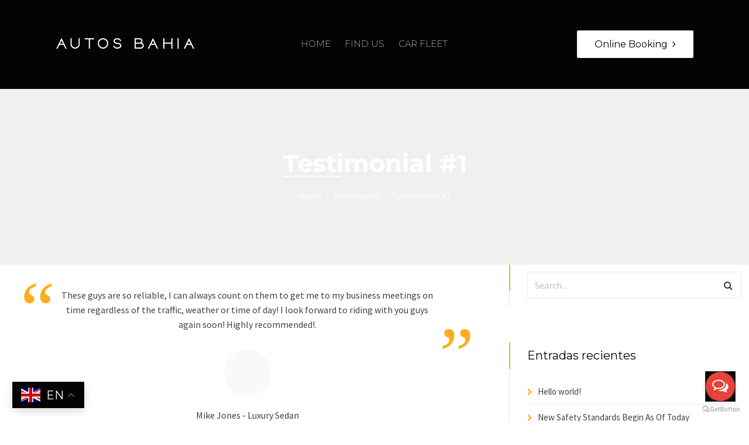

--- FILE ---
content_type: text/html; charset=UTF-8
request_url: https://autosbahia.es/testimonials/testimonial-1/
body_size: 15547
content:

<!DOCTYPE html>
<html lang="auto">

<!-- BEGIN head -->
<head>
	
	<!--Meta Tags-->
	<meta name="viewport" content="width=device-width, initial-scale=1"/>
	<meta http-equiv="Content-Type" content="text/html; charset=UTF-8" />
	<title>Testimonial #1 &#8211; Autos Bahía</title>
<meta name='robots' content='max-image-preview:large' />
<link rel='dns-prefetch' href='//maps.googleapis.com' />
<link rel='dns-prefetch' href='//fonts.googleapis.com' />
<link rel="alternate" type="application/rss+xml" title="Autos Bahía &raquo; Feed" href="https://autosbahia.es/feed/" />
<link rel="alternate" type="application/rss+xml" title="Autos Bahía &raquo; Feed de los comentarios" href="https://autosbahia.es/comments/feed/" />
<script type="text/javascript">
/* <![CDATA[ */
window._wpemojiSettings = {"baseUrl":"https:\/\/s.w.org\/images\/core\/emoji\/15.0.3\/72x72\/","ext":".png","svgUrl":"https:\/\/s.w.org\/images\/core\/emoji\/15.0.3\/svg\/","svgExt":".svg","source":{"concatemoji":"https:\/\/autosbahia.es\/wp-includes\/js\/wp-emoji-release.min.js?ver=6.5.7"}};
/*! This file is auto-generated */
!function(i,n){var o,s,e;function c(e){try{var t={supportTests:e,timestamp:(new Date).valueOf()};sessionStorage.setItem(o,JSON.stringify(t))}catch(e){}}function p(e,t,n){e.clearRect(0,0,e.canvas.width,e.canvas.height),e.fillText(t,0,0);var t=new Uint32Array(e.getImageData(0,0,e.canvas.width,e.canvas.height).data),r=(e.clearRect(0,0,e.canvas.width,e.canvas.height),e.fillText(n,0,0),new Uint32Array(e.getImageData(0,0,e.canvas.width,e.canvas.height).data));return t.every(function(e,t){return e===r[t]})}function u(e,t,n){switch(t){case"flag":return n(e,"\ud83c\udff3\ufe0f\u200d\u26a7\ufe0f","\ud83c\udff3\ufe0f\u200b\u26a7\ufe0f")?!1:!n(e,"\ud83c\uddfa\ud83c\uddf3","\ud83c\uddfa\u200b\ud83c\uddf3")&&!n(e,"\ud83c\udff4\udb40\udc67\udb40\udc62\udb40\udc65\udb40\udc6e\udb40\udc67\udb40\udc7f","\ud83c\udff4\u200b\udb40\udc67\u200b\udb40\udc62\u200b\udb40\udc65\u200b\udb40\udc6e\u200b\udb40\udc67\u200b\udb40\udc7f");case"emoji":return!n(e,"\ud83d\udc26\u200d\u2b1b","\ud83d\udc26\u200b\u2b1b")}return!1}function f(e,t,n){var r="undefined"!=typeof WorkerGlobalScope&&self instanceof WorkerGlobalScope?new OffscreenCanvas(300,150):i.createElement("canvas"),a=r.getContext("2d",{willReadFrequently:!0}),o=(a.textBaseline="top",a.font="600 32px Arial",{});return e.forEach(function(e){o[e]=t(a,e,n)}),o}function t(e){var t=i.createElement("script");t.src=e,t.defer=!0,i.head.appendChild(t)}"undefined"!=typeof Promise&&(o="wpEmojiSettingsSupports",s=["flag","emoji"],n.supports={everything:!0,everythingExceptFlag:!0},e=new Promise(function(e){i.addEventListener("DOMContentLoaded",e,{once:!0})}),new Promise(function(t){var n=function(){try{var e=JSON.parse(sessionStorage.getItem(o));if("object"==typeof e&&"number"==typeof e.timestamp&&(new Date).valueOf()<e.timestamp+604800&&"object"==typeof e.supportTests)return e.supportTests}catch(e){}return null}();if(!n){if("undefined"!=typeof Worker&&"undefined"!=typeof OffscreenCanvas&&"undefined"!=typeof URL&&URL.createObjectURL&&"undefined"!=typeof Blob)try{var e="postMessage("+f.toString()+"("+[JSON.stringify(s),u.toString(),p.toString()].join(",")+"));",r=new Blob([e],{type:"text/javascript"}),a=new Worker(URL.createObjectURL(r),{name:"wpTestEmojiSupports"});return void(a.onmessage=function(e){c(n=e.data),a.terminate(),t(n)})}catch(e){}c(n=f(s,u,p))}t(n)}).then(function(e){for(var t in e)n.supports[t]=e[t],n.supports.everything=n.supports.everything&&n.supports[t],"flag"!==t&&(n.supports.everythingExceptFlag=n.supports.everythingExceptFlag&&n.supports[t]);n.supports.everythingExceptFlag=n.supports.everythingExceptFlag&&!n.supports.flag,n.DOMReady=!1,n.readyCallback=function(){n.DOMReady=!0}}).then(function(){return e}).then(function(){var e;n.supports.everything||(n.readyCallback(),(e=n.source||{}).concatemoji?t(e.concatemoji):e.wpemoji&&e.twemoji&&(t(e.twemoji),t(e.wpemoji)))}))}((window,document),window._wpemojiSettings);
/* ]]> */
</script>
<style id='wp-emoji-styles-inline-css' type='text/css'>

	img.wp-smiley, img.emoji {
		display: inline !important;
		border: none !important;
		box-shadow: none !important;
		height: 1em !important;
		width: 1em !important;
		margin: 0 0.07em !important;
		vertical-align: -0.1em !important;
		background: none !important;
		padding: 0 !important;
	}
</style>
<link rel='stylesheet' id='wp-block-library-css' href='https://autosbahia.es/wp-includes/css/dist/block-library/style.min.css?ver=6.5.7' type='text/css' media='all' />
<style id='classic-theme-styles-inline-css' type='text/css'>
/*! This file is auto-generated */
.wp-block-button__link{color:#fff;background-color:#32373c;border-radius:9999px;box-shadow:none;text-decoration:none;padding:calc(.667em + 2px) calc(1.333em + 2px);font-size:1.125em}.wp-block-file__button{background:#32373c;color:#fff;text-decoration:none}
</style>
<style id='global-styles-inline-css' type='text/css'>
body{--wp--preset--color--black: #000000;--wp--preset--color--cyan-bluish-gray: #abb8c3;--wp--preset--color--white: #ffffff;--wp--preset--color--pale-pink: #f78da7;--wp--preset--color--vivid-red: #cf2e2e;--wp--preset--color--luminous-vivid-orange: #ff6900;--wp--preset--color--luminous-vivid-amber: #fcb900;--wp--preset--color--light-green-cyan: #7bdcb5;--wp--preset--color--vivid-green-cyan: #00d084;--wp--preset--color--pale-cyan-blue: #8ed1fc;--wp--preset--color--vivid-cyan-blue: #0693e3;--wp--preset--color--vivid-purple: #9b51e0;--wp--preset--gradient--vivid-cyan-blue-to-vivid-purple: linear-gradient(135deg,rgba(6,147,227,1) 0%,rgb(155,81,224) 100%);--wp--preset--gradient--light-green-cyan-to-vivid-green-cyan: linear-gradient(135deg,rgb(122,220,180) 0%,rgb(0,208,130) 100%);--wp--preset--gradient--luminous-vivid-amber-to-luminous-vivid-orange: linear-gradient(135deg,rgba(252,185,0,1) 0%,rgba(255,105,0,1) 100%);--wp--preset--gradient--luminous-vivid-orange-to-vivid-red: linear-gradient(135deg,rgba(255,105,0,1) 0%,rgb(207,46,46) 100%);--wp--preset--gradient--very-light-gray-to-cyan-bluish-gray: linear-gradient(135deg,rgb(238,238,238) 0%,rgb(169,184,195) 100%);--wp--preset--gradient--cool-to-warm-spectrum: linear-gradient(135deg,rgb(74,234,220) 0%,rgb(151,120,209) 20%,rgb(207,42,186) 40%,rgb(238,44,130) 60%,rgb(251,105,98) 80%,rgb(254,248,76) 100%);--wp--preset--gradient--blush-light-purple: linear-gradient(135deg,rgb(255,206,236) 0%,rgb(152,150,240) 100%);--wp--preset--gradient--blush-bordeaux: linear-gradient(135deg,rgb(254,205,165) 0%,rgb(254,45,45) 50%,rgb(107,0,62) 100%);--wp--preset--gradient--luminous-dusk: linear-gradient(135deg,rgb(255,203,112) 0%,rgb(199,81,192) 50%,rgb(65,88,208) 100%);--wp--preset--gradient--pale-ocean: linear-gradient(135deg,rgb(255,245,203) 0%,rgb(182,227,212) 50%,rgb(51,167,181) 100%);--wp--preset--gradient--electric-grass: linear-gradient(135deg,rgb(202,248,128) 0%,rgb(113,206,126) 100%);--wp--preset--gradient--midnight: linear-gradient(135deg,rgb(2,3,129) 0%,rgb(40,116,252) 100%);--wp--preset--font-size--small: 13px;--wp--preset--font-size--medium: 20px;--wp--preset--font-size--large: 36px;--wp--preset--font-size--x-large: 42px;--wp--preset--spacing--20: 0.44rem;--wp--preset--spacing--30: 0.67rem;--wp--preset--spacing--40: 1rem;--wp--preset--spacing--50: 1.5rem;--wp--preset--spacing--60: 2.25rem;--wp--preset--spacing--70: 3.38rem;--wp--preset--spacing--80: 5.06rem;--wp--preset--shadow--natural: 6px 6px 9px rgba(0, 0, 0, 0.2);--wp--preset--shadow--deep: 12px 12px 50px rgba(0, 0, 0, 0.4);--wp--preset--shadow--sharp: 6px 6px 0px rgba(0, 0, 0, 0.2);--wp--preset--shadow--outlined: 6px 6px 0px -3px rgba(255, 255, 255, 1), 6px 6px rgba(0, 0, 0, 1);--wp--preset--shadow--crisp: 6px 6px 0px rgba(0, 0, 0, 1);}:where(.is-layout-flex){gap: 0.5em;}:where(.is-layout-grid){gap: 0.5em;}body .is-layout-flex{display: flex;}body .is-layout-flex{flex-wrap: wrap;align-items: center;}body .is-layout-flex > *{margin: 0;}body .is-layout-grid{display: grid;}body .is-layout-grid > *{margin: 0;}:where(.wp-block-columns.is-layout-flex){gap: 2em;}:where(.wp-block-columns.is-layout-grid){gap: 2em;}:where(.wp-block-post-template.is-layout-flex){gap: 1.25em;}:where(.wp-block-post-template.is-layout-grid){gap: 1.25em;}.has-black-color{color: var(--wp--preset--color--black) !important;}.has-cyan-bluish-gray-color{color: var(--wp--preset--color--cyan-bluish-gray) !important;}.has-white-color{color: var(--wp--preset--color--white) !important;}.has-pale-pink-color{color: var(--wp--preset--color--pale-pink) !important;}.has-vivid-red-color{color: var(--wp--preset--color--vivid-red) !important;}.has-luminous-vivid-orange-color{color: var(--wp--preset--color--luminous-vivid-orange) !important;}.has-luminous-vivid-amber-color{color: var(--wp--preset--color--luminous-vivid-amber) !important;}.has-light-green-cyan-color{color: var(--wp--preset--color--light-green-cyan) !important;}.has-vivid-green-cyan-color{color: var(--wp--preset--color--vivid-green-cyan) !important;}.has-pale-cyan-blue-color{color: var(--wp--preset--color--pale-cyan-blue) !important;}.has-vivid-cyan-blue-color{color: var(--wp--preset--color--vivid-cyan-blue) !important;}.has-vivid-purple-color{color: var(--wp--preset--color--vivid-purple) !important;}.has-black-background-color{background-color: var(--wp--preset--color--black) !important;}.has-cyan-bluish-gray-background-color{background-color: var(--wp--preset--color--cyan-bluish-gray) !important;}.has-white-background-color{background-color: var(--wp--preset--color--white) !important;}.has-pale-pink-background-color{background-color: var(--wp--preset--color--pale-pink) !important;}.has-vivid-red-background-color{background-color: var(--wp--preset--color--vivid-red) !important;}.has-luminous-vivid-orange-background-color{background-color: var(--wp--preset--color--luminous-vivid-orange) !important;}.has-luminous-vivid-amber-background-color{background-color: var(--wp--preset--color--luminous-vivid-amber) !important;}.has-light-green-cyan-background-color{background-color: var(--wp--preset--color--light-green-cyan) !important;}.has-vivid-green-cyan-background-color{background-color: var(--wp--preset--color--vivid-green-cyan) !important;}.has-pale-cyan-blue-background-color{background-color: var(--wp--preset--color--pale-cyan-blue) !important;}.has-vivid-cyan-blue-background-color{background-color: var(--wp--preset--color--vivid-cyan-blue) !important;}.has-vivid-purple-background-color{background-color: var(--wp--preset--color--vivid-purple) !important;}.has-black-border-color{border-color: var(--wp--preset--color--black) !important;}.has-cyan-bluish-gray-border-color{border-color: var(--wp--preset--color--cyan-bluish-gray) !important;}.has-white-border-color{border-color: var(--wp--preset--color--white) !important;}.has-pale-pink-border-color{border-color: var(--wp--preset--color--pale-pink) !important;}.has-vivid-red-border-color{border-color: var(--wp--preset--color--vivid-red) !important;}.has-luminous-vivid-orange-border-color{border-color: var(--wp--preset--color--luminous-vivid-orange) !important;}.has-luminous-vivid-amber-border-color{border-color: var(--wp--preset--color--luminous-vivid-amber) !important;}.has-light-green-cyan-border-color{border-color: var(--wp--preset--color--light-green-cyan) !important;}.has-vivid-green-cyan-border-color{border-color: var(--wp--preset--color--vivid-green-cyan) !important;}.has-pale-cyan-blue-border-color{border-color: var(--wp--preset--color--pale-cyan-blue) !important;}.has-vivid-cyan-blue-border-color{border-color: var(--wp--preset--color--vivid-cyan-blue) !important;}.has-vivid-purple-border-color{border-color: var(--wp--preset--color--vivid-purple) !important;}.has-vivid-cyan-blue-to-vivid-purple-gradient-background{background: var(--wp--preset--gradient--vivid-cyan-blue-to-vivid-purple) !important;}.has-light-green-cyan-to-vivid-green-cyan-gradient-background{background: var(--wp--preset--gradient--light-green-cyan-to-vivid-green-cyan) !important;}.has-luminous-vivid-amber-to-luminous-vivid-orange-gradient-background{background: var(--wp--preset--gradient--luminous-vivid-amber-to-luminous-vivid-orange) !important;}.has-luminous-vivid-orange-to-vivid-red-gradient-background{background: var(--wp--preset--gradient--luminous-vivid-orange-to-vivid-red) !important;}.has-very-light-gray-to-cyan-bluish-gray-gradient-background{background: var(--wp--preset--gradient--very-light-gray-to-cyan-bluish-gray) !important;}.has-cool-to-warm-spectrum-gradient-background{background: var(--wp--preset--gradient--cool-to-warm-spectrum) !important;}.has-blush-light-purple-gradient-background{background: var(--wp--preset--gradient--blush-light-purple) !important;}.has-blush-bordeaux-gradient-background{background: var(--wp--preset--gradient--blush-bordeaux) !important;}.has-luminous-dusk-gradient-background{background: var(--wp--preset--gradient--luminous-dusk) !important;}.has-pale-ocean-gradient-background{background: var(--wp--preset--gradient--pale-ocean) !important;}.has-electric-grass-gradient-background{background: var(--wp--preset--gradient--electric-grass) !important;}.has-midnight-gradient-background{background: var(--wp--preset--gradient--midnight) !important;}.has-small-font-size{font-size: var(--wp--preset--font-size--small) !important;}.has-medium-font-size{font-size: var(--wp--preset--font-size--medium) !important;}.has-large-font-size{font-size: var(--wp--preset--font-size--large) !important;}.has-x-large-font-size{font-size: var(--wp--preset--font-size--x-large) !important;}
.wp-block-navigation a:where(:not(.wp-element-button)){color: inherit;}
:where(.wp-block-post-template.is-layout-flex){gap: 1.25em;}:where(.wp-block-post-template.is-layout-grid){gap: 1.25em;}
:where(.wp-block-columns.is-layout-flex){gap: 2em;}:where(.wp-block-columns.is-layout-grid){gap: 2em;}
.wp-block-pullquote{font-size: 1.5em;line-height: 1.6;}
</style>
<link rel='stylesheet' id='style-css' href='https://autosbahia.es/wp-content/plugins/chauffeur-shortcodes-post-types/assets/css/style.css?ver=6.5.7' type='text/css' media='all' />
<link rel='stylesheet' id='rs-plugin-settings-css' href='https://autosbahia.es/wp-content/plugins/revslider/public/assets/css/settings.css?ver=5.4.7.2' type='text/css' media='all' />
<style id='rs-plugin-settings-inline-css' type='text/css'>
#rs-demo-id {}
</style>
<link rel='stylesheet' id='wp-pagenavi-css' href='https://autosbahia.es/wp-content/plugins/wp-pagenavi/pagenavi-css.css?ver=2.70' type='text/css' media='all' />
<link rel='stylesheet' id='chauffeur_color_red-css' href='https://autosbahia.es/wp-content/themes/chauffeur/framework/css/color-red.css?ver=6.5.7' type='text/css' media='all' />
<link rel='stylesheet' id='chauffeur_style-css' href='https://autosbahia.es/wp-content/themes/chauffeur/style.css?ver=6.5.7' type='text/css' media='all' />
<style id='chauffeur_style-inline-css' type='text/css'>
.header-area-1 .logo h2:before,
				.header-area-1 .topright-button,
				.header-area-2 .logo h2:before,
				.header-area-2 .topright-button,
				.header-area-1 .navigation li a:hover,
				.header-area-1 .navigation li.current-menu-item > a,
				.header-area-1 .navigation li.current_page_item > a,
				.header-area-2 .navigation li li a:hover,
				.mobile-navigation-wrapper ul li li a:hover,
				.mobile-navigation-wrapper ul li li li a:hover,
				.rev-custom-caption-1 .title-block1,
				.rev-custom-caption-2 .title-block1,
				.slideshow-button,
				.title-block2,
				.title-block3,
				.fleet-block-wrapper .fleet-block-content .fleet-price,
				.header-booking-form-wrapper #booking-tabs ul li.ui-state-active a,
				.widget-booking-form-wrapper #booking-tabs ul li.ui-state-active a,
				.booking-form-1 button,
				#ui-datepicker-div a:hover,
				.owl-theme .owl-dots .owl-dot span,
				#booking-tabs-2 .booking-form-2 button,
				#booking-tabs-2 .booking-form-3 button,
				.widget-block,
				.page-not-found-search-form button,
				.button2,
				.button4,
				.button6,
				.link-arrow,
				.main-content button,
				#submit-button,
				.content-wrapper form .wpcf7-submit,
				.main-content .search-results-form button,
				.accordion h4:before,
				.toggle h4:before,
				.button0,
				.title-block4,
				.call-to-action-2-section .title-block5,
				.newsletter-form button,
				.title-block6,
				.title-block7,
				#booking-tabs-2 .nav li.ui-state-active a,
				.page-pagination li span.current,
				.page-pagination li a:hover,
				.news-read-more,
				.more-link,
				.call-to-action-button,
				.main-content .step-icon-current,
				.view-map-button,
				.main-content p .view-map-button,
				.trip-details-wrapper form button,
				.total-price-display .payment-button,
				.service-rate-wrapper:hover .service-rate-header,
				.wp-pagenavi span.current,
				.wp-pagenavi a:hover,
				.footer table th, 
				.sidebar-content table th,
				.vc_tta-panels .vc_tta-panel-title:before,
				.post-pagination span,
				.post-pagination span:hover,
				.button1:hover,
				.mobile-navigation-wrapper ul a:hover {
					background: #ffac1e;
				}

				.pp_close {
					background: url("https://autosbahia.es/wp-content/themes/chauffeur/framework/images/close.png") no-repeat center #ffac1e;
				}

				.footer .tnp-field input[type="submit"] {
					background-color: #ffac1e;
				}

				.header-area-1 .header-icon i,
				.header-area-2 .header-icon i,
				.content-wrapper ul li:before,
				.latest-news-block-content .news-meta .nm-news-date:before,
				.latest-news-block-content .news-meta .nm-news-comments:before,
				.testimonial-wrapper span.qns-open-quote,
				.testimonial-wrapper span.qns-close-quote,
				.main-content p a,
				.widget ul li:before,
				.main-content ul li:before,
				.main-content blockquote:before,
				.home-icon-wrapper-2 .qns-home-icon,
				.contact-details-list .cdw-address:before,
				.contact-details-list .cdw-phone:before,
				.contact-details-list .cdw-email:before,
				.main-content .social-links li i,
				.main-content .search-results-list li:before,
				.news-block-wrapper .news-meta .nm-news-author:before,
				.news-block-wrapper .news-meta .nm-news-date:before,
				.news-block-wrapper .news-meta .nm-news-category:before,
				.news-block-wrapper .news-meta .nm-news-comments:before,
				.service-rate-section p strong span,
				.vehicle-section p strong,
				.sidebar-content .contact-widget .cw-address:before,
				.sidebar-content .contact-widget .cw-phone:before,
				.sidebar-content .contact-widget .cw-cell:before {
					color: #ffac1e;
				}

				.header-area-2 .navigation li.current-menu-item,
				.header-area-2 .navigation li:hover {
					border-top: #ffac1e 3px solid;
				}

				.main-content blockquote {
					border-left: #ffac1e 3px solid;
				}

				.owl-theme .owl-dots .owl-dot span, .owl-theme .owl-dots .owl-dot.active span,
				.home-icon-wrapper-2 .qns-home-icon,
				.total-price-display {
					border: #ffac1e 3px solid;
				}

				.news-block-wrapper-1-col-listing .sticky {
					border: #ffac1e 2px solid;
				}

				#booking-tabs-2 .nav li.ui-state-active a,
				.service-rate-wrapper:hover .service-rate-header {
					border-right: #ffac1e 1px solid;
				}

				.page-pagination li span.current,
				.page-pagination li a:hover,
				.wp-pagenavi span.current,
				.wp-pagenavi a:hover,
				.post-pagination span,
				.post-pagination span:hover {
					border: #ffac1e 1px solid;
				}

				.header-booking-form-wrapper #booking-tabs ul li.ui-state-active a:after,
				.widget-booking-form-wrapper #booking-tabs ul li.ui-state-active a:after {
					border-top: 15px solid #ffac1e;
				}

				#booking-tabs-2 .nav li.ui-state-active a:after {
					// border-left: 17px solid #ffac1e;
				}
				
				@media only screen and (max-width: 1250px) { 

					#booking-tabs-2 .nav li.ui-state-active a:after {
				    	// border-bottom: initial !important;
				    	// border-left: 15px solid transparent !important;
				    	// border-right: 15px solid transparent !important;
				    	// border-top: 15px solid #ffac1e !important;
					}

				}

				#tabs .ui-tabs-nav li.ui-state-active {
					border-top: #ffac1e 4px solid;
				}
				
				.total-price-inner {
					border-bottom: #ffac1e 3px solid;
				}

				.service-rate-wrapper:hover .service-rate-header:after {
					border-top: 10px solid #ffac1e;
				}

				.select-vehicle-wrapper .vehicle-section:hover,
				.select-vehicle-wrapper .selected-vehicle {
					border: #ffac1e 2px solid;
					outline: #ffac1e 1px solid;
				}

				.vc_tta-color-grey.vc_tta-style-classic .vc_tta-tab.vc_active > a {
					border-top: #ffac1e 4px solid !important;
				}

				@media only screen and (max-width: 1250px) { 

					#booking-tabs-2 .nav li.ui-state-active a:after {
						// border-top: 15px solid #ffac1e;
					}

				}.fleet-block-content h4 {
					margin: 30px 0 30px 0;
				}
				
				.fleet-4-cols .fleet-block-content h4,
				.fleet-5-cols .fleet-block-content h4 {
					margin: 15px 0 15px 0
				}
				
				.payment-options-section {
				    padding: 35px 30px;
				}.service-rate-wrapper:hover .service-rate-header p {
					color: #e7aeb4;
				}.header-area-1 #primary-navigation,
				.mobile-navigation-wrapper,
				.mobile-navigation-wrapper ul li li a,
				.mobile-navigation-wrapper ul li li li a,
				.header-booking-form-wrapper,
				.widget-booking-form-wrapper,
				#ui-datepicker-div,
				.about-us-block,
				.footer,
				.body-booking-form-wrapper,
				.main-content table th,
				.page-not-found-search-form,
				.link-blocks .link-block-2,
				.link-blocks .link-block-3,
				.main-content .search-results-form,
				.widget .pricing-options-widget,
				.service-rate-header,
				.call-to-action-small,
				.step-icon,
				.trip-details-wrapper,
				.full-booking-wrapper {
					background: #133c61;
				}

				.call-to-action-1-section,
				.testimonials-full-wrapper,
				.paypal-loader {
					background-color: #133c61;
				}

				#tabs .nav li a {
					color: #133c61 !important;
				}

				.service-rate-header:after {
					border-top: 10px solid #133c61;
				}.mobile-navigation-wrapper ul a,
				.ui-datepicker-calendar thead tr th,
				.footer-bottom {
					border-top: #3b3b3b 1px solid;
				}

				.header-booking-form-wrapper #booking-tabs ul li a,
				.widget-booking-form-wrapper #booking-tabs ul li a,
				.ui-datepicker-calendar tbody tr td a,
				#ui-datepicker-div .ui-datepicker-calendar tbody tr td span,
				.ui-datepicker-calendar thead tr th,
				.widget .pricing-options-widget ul li,
				.trip-details-wrapper .trip-details-wrapper-1 p,
				.full-booking-wrapper .clearfix .qns-one-half p,
				.footer .widget ul li,
				.footer table td {
					border-bottom: #3b3b3b 1px solid;
				}

				.ui-datepicker-calendar tbody tr td a,
				#ui-datepicker-div .ui-datepicker-calendar tbody tr td span,
				#booking-tabs-2 .nav li a,
				.service-rate-header,
				.footer table td {
					border-right: #3b3b3b 1px solid;
				}

				.trip-details-wrapper .trip-details-wrapper-2,
				.passenger-details-wrapper,
				.footer .tagcloud a,
				.footer .widget-booking-form-wrapper {
					border: #3b3b3b 1px solid;
				}

				.space7 {
					background: #3b3b3b;
				}.contact-widget .cw-phone span,
				.contact-widget .cw-cell span,
				.widget .pricing-options-widget,
				.service-rate-header p,
				.service-rate-section p {
					color: #838383;
				}h1, h2, h3, h4, h5, h6, .logo h2, .rev-custom-caption-1 h3, .rev-custom-caption-2 h3, .dropcap, .content-wrapper table th, .footer table th, .vc_tta-tabs .vc_tta-title-text, .chauffeur-block-image .new-icon, .content-wrapper .search-results-list li {
				font-family: 'Montserrat', sans-serif;
			}body, select, input, button, form textarea, .chauffeur-charter-sale-form h3 span, #reply-title small {
				font-family: 'Source Sans Pro', sans-serif;
			}#booking-tabs ul li:nth-child(3n),
				#booking-tabs ul li:nth-child(2n) {
					display: none;
				}
				.header-booking-form-wrapper #booking-tabs ul li a {
					width: calc(100% - 60px);
				}
				.widget-booking-form-wrapper #booking-tabs ul li a {
					width: calc(100% - 30px);
				}
				#booking-tabs-2 ul li:nth-child(3n),
				#booking-tabs-2 ul li:nth-child(2n) {
					display: none;
				}
				.body-booking-form-wrapper #booking-tabs-2 ul li a {
					padding: 79px 0;
				}
				@media only screen and (max-width: 467px) {
				
					.header-booking-form-wrapper #booking-tabs ul li a {
					    padding: 25px 15px;
					    width: calc(100% - 30px) !important;
					}
				
				}
				@media only screen and (max-width: 1100px) { 

					.sidebar-content .widget-booking-form-wrapper #booking-tabs ul li a {
						padding: 25px 12px;
						width: calc(100% - 24px) !important;
					}
					
				}
				@media only screen and (max-width: 1250px) { 

					#booking-tabs-2 .nav li a {
						width: calc(100%) !important;
					}
					
					.body-booking-form-wrapper #booking-tabs-2 ul li a {
						padding: 25px 0;
					}
					
				}
</style>
<link rel='stylesheet' id='prettyPhoto-css' href='https://autosbahia.es/wp-content/themes/chauffeur/framework/css/prettyPhoto.css?ver=6.5.7' type='text/css' media='all' />
<link rel='stylesheet' id='owlcarousel-css' href='https://autosbahia.es/wp-content/themes/chauffeur/framework/css/owl.carousel.css?ver=6.5.7' type='text/css' media='all' />
<link rel='stylesheet' id='chauffeur_responsive-css' href='https://autosbahia.es/wp-content/themes/chauffeur/framework/css/responsive.css?ver=6.5.7' type='text/css' media='all' />
<link rel='stylesheet' id='fontawesome-css' href='https://autosbahia.es/wp-content/themes/chauffeur/framework/css/font-awesome/css/font-awesome.min.css?ver=6.5.7' type='text/css' media='all' />
<link rel='stylesheet' id='chauffeur_fonts-css' href='//fonts.googleapis.com/css?family=Montserrat%3A200%2C400%2C700%7CSource+Sans+Pro%3A400%2C200%2C200italic%2C300%2C300italic%2C400italic%2C600%2C600italic%2C700%2C700italic%2C900%2C900italic&#038;ver=1.0.0' type='text/css' media='all' />
<script type="text/javascript" src="https://autosbahia.es/wp-includes/js/jquery/jquery.min.js?ver=3.7.1" id="jquery-core-js"></script>
<script type="text/javascript" src="https://autosbahia.es/wp-includes/js/jquery/jquery-migrate.min.js?ver=3.4.1" id="jquery-migrate-js"></script>
<script type="text/javascript" src="https://maps.googleapis.com/maps/api/js?key=AIzaSyB0vvANClA5dGsXRdhpsOXoq3xXrD9KqFQ&amp;libraries=places&amp;mode=driving&amp;language=es&amp;ver=6.5.7" id="googlesearch-js"></script>
<script type="text/javascript" src="https://autosbahia.es/wp-content/plugins/chauffeur-shortcodes-post-types/assets/js/scripts.js?ver=6.5.7" id="chauffeur-custom-js"></script>
<script type="text/javascript" id="chauffeur-custom-js-after">
/* <![CDATA[ */
	
	var AJAX_URL = 'https://autosbahia.es/wp-admin/admin-ajax.php';
	var chauffeur_pickup_dropoff_error = 'Please enter a pick up and drop off location';
	var chauffeur_valid_email = 'Please enter a valid email address';
	var chauffeur_valid_phone = 'Please enter a valid phone number (numbers only and no spaces)';
	var chauffeur_valid_bags = 'Number of bags selected exceeds vehicle limit';
	var chauffeur_valid_passengers = 'Number of passengers selected exceeds vehicle limit';
	var chauffeur_select_vehicle = 'Please select a vehicle';
	var chauffeur_complete_required = 'Please complete all the required form fields marked with a *';
	var chauffeur_autocomplete = 'Please select your addresses using the Google autocomplete suggestion';
	var ch_minimum_hourly_alert = 'The minimum hourly booking is 1 hours';
	
	var chauffeur_min_time_before_booking_error = 'Sorry we do not accept same day online bookings less than 1 hour(s) in advance of the pick up time';
	
	var LOADING_IMAGE = 'https://autosbahia.es/wp-content/plugins/chauffeur-shortcodes-post-types/assets/images/loading.gif';
	var chauffeur_datepicker_format = 'dd/mm/yy';
	
	jQuery(document).ready(function($) { 
			$( '#booking-tabs' ).tabs({ active: 3 });
			$( '#booking-tabs-2' ).tabs({ active: 3 });
		});
		var chauffeur_active_tab = 'distance';
var Google_AutoComplete_Country = 'ES';
var hours_before_booking_minimum = '60';
var hourly_minimum = '1';
/* ]]> */
</script>
<script type="text/javascript" src="https://autosbahia.es/wp-content/plugins/chauffeur-shortcodes-post-types/assets/js/fontawesome-markers.min.js?ver=6.5.7" id="fontawesomemarkers-js"></script>
<script type="text/javascript" src="https://autosbahia.es/wp-content/plugins/revslider/public/assets/js/jquery.themepunch.tools.min.js?ver=5.4.7.2" id="tp-tools-js"></script>
<script type="text/javascript" src="https://autosbahia.es/wp-content/plugins/revslider/public/assets/js/jquery.themepunch.revolution.min.js?ver=5.4.7.2" id="revmin-js"></script>
<link rel="https://api.w.org/" href="https://autosbahia.es/wp-json/" /><link rel="EditURI" type="application/rsd+xml" title="RSD" href="https://autosbahia.es/xmlrpc.php?rsd" />
<meta name="generator" content="WordPress 6.5.7" />
<link rel="canonical" href="https://autosbahia.es/testimonials/testimonial-1/" />
<link rel='shortlink' href='https://autosbahia.es/?p=101' />
<link rel="alternate" type="application/json+oembed" href="https://autosbahia.es/wp-json/oembed/1.0/embed?url=https%3A%2F%2Fautosbahia.es%2Ftestimonials%2Ftestimonial-1%2F" />
<link rel="alternate" type="text/xml+oembed" href="https://autosbahia.es/wp-json/oembed/1.0/embed?url=https%3A%2F%2Fautosbahia.es%2Ftestimonials%2Ftestimonial-1%2F&#038;format=xml" />
<link rel="shortcut icon" type="image/png" href="https://autosbahia.es/wp-content/themes/chauffeur/assets/images/favicon.ico" /><style type="text/css">.recentcomments a{display:inline !important;padding:0 !important;margin:0 !important;}</style><meta name="generator" content="Powered by WPBakery Page Builder - drag and drop page builder for WordPress."/>
<!--[if lte IE 9]><link rel="stylesheet" type="text/css" href="https://autosbahia.es/wp-content/plugins/js_composer/assets/css/vc_lte_ie9.min.css" media="screen"><![endif]--><meta name="generator" content="Powered by Slider Revolution 5.4.7.2 - responsive, Mobile-Friendly Slider Plugin for WordPress with comfortable drag and drop interface." />
<script type="text/javascript">function setREVStartSize(e){									
						try{ e.c=jQuery(e.c);var i=jQuery(window).width(),t=9999,r=0,n=0,l=0,f=0,s=0,h=0;
							if(e.responsiveLevels&&(jQuery.each(e.responsiveLevels,function(e,f){f>i&&(t=r=f,l=e),i>f&&f>r&&(r=f,n=e)}),t>r&&(l=n)),f=e.gridheight[l]||e.gridheight[0]||e.gridheight,s=e.gridwidth[l]||e.gridwidth[0]||e.gridwidth,h=i/s,h=h>1?1:h,f=Math.round(h*f),"fullscreen"==e.sliderLayout){var u=(e.c.width(),jQuery(window).height());if(void 0!=e.fullScreenOffsetContainer){var c=e.fullScreenOffsetContainer.split(",");if (c) jQuery.each(c,function(e,i){u=jQuery(i).length>0?u-jQuery(i).outerHeight(!0):u}),e.fullScreenOffset.split("%").length>1&&void 0!=e.fullScreenOffset&&e.fullScreenOffset.length>0?u-=jQuery(window).height()*parseInt(e.fullScreenOffset,0)/100:void 0!=e.fullScreenOffset&&e.fullScreenOffset.length>0&&(u-=parseInt(e.fullScreenOffset,0))}f=u}else void 0!=e.minHeight&&f<e.minHeight&&(f=e.minHeight);e.c.closest(".rev_slider_wrapper").css({height:f})					
						}catch(d){console.log("Failure at Presize of Slider:"+d)}						
					};</script>
<noscript><style type="text/css"> .wpb_animate_when_almost_visible { opacity: 1; }</style></noscript><style id="wpforms-css-vars-root">
				:root {
					--wpforms-field-border-radius: 3px;
--wpforms-field-background-color: #ffffff;
--wpforms-field-border-color: rgba( 0, 0, 0, 0.25 );
--wpforms-field-text-color: rgba( 0, 0, 0, 0.7 );
--wpforms-label-color: rgba( 0, 0, 0, 0.85 );
--wpforms-label-sublabel-color: rgba( 0, 0, 0, 0.55 );
--wpforms-label-error-color: #d63637;
--wpforms-button-border-radius: 3px;
--wpforms-button-background-color: #066aab;
--wpforms-button-text-color: #ffffff;
--wpforms-field-size-input-height: 43px;
--wpforms-field-size-input-spacing: 15px;
--wpforms-field-size-font-size: 16px;
--wpforms-field-size-line-height: 19px;
--wpforms-field-size-padding-h: 14px;
--wpforms-field-size-checkbox-size: 16px;
--wpforms-field-size-sublabel-spacing: 5px;
--wpforms-field-size-icon-size: 1;
--wpforms-label-size-font-size: 16px;
--wpforms-label-size-line-height: 19px;
--wpforms-label-size-sublabel-font-size: 14px;
--wpforms-label-size-sublabel-line-height: 17px;
--wpforms-button-size-font-size: 17px;
--wpforms-button-size-height: 41px;
--wpforms-button-size-padding-h: 15px;
--wpforms-button-size-margin-top: 10px;

				}
			</style>	
<!-- END head -->
</head>

<!-- BEGIN body -->
<body class="testimonial-template-default single single-testimonial postid-101 wpb-js-composer js-comp-ver-5.4.7 vc_responsive">
	
	<!-- BEGIN .outer-wrapper -->
	<div class="outer-wrapper">

		
        <div class="language-selector-wrapper">
            <div class="gtranslate_wrapper" id="gt-wrapper-46771368"></div>        </div>
        
		<!-- BEGIN .header-area-1 -->
		<div style="position: sticky;" class="header-area-1 ">
			<!-- BEGIN .top-bar-wrapper -->
			<div class="top-bar-wrapper">

				<!-- BEGIN .top-bar -->
				<div class="top-bar clearfix">

					<!-- BEGIN .top-bar-left -->
					<div class="top-bar-left">
						
												
					<!-- END .top-bar-left -->
					</div>

					<!-- BEGIN .top-bar-right -->
					<div class="top-bar-right">
						
												
					<!-- END .top-bar-right -->
					</div>

				<!-- END .top-bar -->
				</div>

			<!-- END .top-bar-wrapper -->
			</div>

			<!-- BEGIN .header-content -->
			<div class="header-content">
				
				<!-- BEGIN .header-icons-wrapper -->
				<div class="header-icons-wrapper clearfix">
					
					<!-- BEGIN .logo -->
					<div class="logo">

											<a href="https://autosbahia.es/"><img src="https://autosbahia.es/wp-content/uploads/2023/05/LogoAutosBahia.png" alt="" /></a>
					
					<!-- END .logo -->
					</div>

					<!-- BEGIN #primary-navigation -->
					<nav id="primary-navigation" class="navigation-wrapper fixed-navigation clearfix">

						<!-- BEGIN .navigation-inner -->
						<div class="navigation-inner">

							<!-- BEGIN .navigation -->
							<div class="navigation">

								<ul><li id="menu-item-5" class="menu-item menu-item-type-custom menu-item-object-custom menu-item-home menu-item-5"><a href="https://autosbahia.es">Home</a></li>
<li id="menu-item-554" class="menu-item menu-item-type-post_type menu-item-object-page menu-item-554"><a href="https://autosbahia.es/contact/">Find us</a></li>
<li id="menu-item-608" class="menu-item menu-item-type-post_type menu-item-object-page menu-item-608"><a href="https://autosbahia.es/fleet/">Car Fleet</a></li>
</ul>
							<!-- END .navigation -->
							</div>

						<!-- END .navigation-inner -->
						</div>

					<!-- END #primary-navigation -->
					</nav>

											<a href="https://autosbahia.es/booking" class="topright-button" ><span>Online Booking</span></a>
					
					<!-- BEGIN .header-icons-inner -->
					<div class="header-icons-inner clearfix">
						
												
												
						
					<!-- END .header-icons-inner -->
					</div>

					<div id="mobile-navigation">
						<!-- <a href="#search-lightbox" data-gal="prettyPhoto"><i class="fa fa-search"></i></a> -->
						<a href="#" id="mobile-navigation-btn"><i class="fa fa-bars"></i></a>
					</div>

				<!-- END .header-icons-wrapper -->
				</div>

				<div class="clearboth"></div>

				<!-- BEGIN .mobile-navigation-wrapper -->
				<div class="mobile-navigation-wrapper">	

					<ul><li class="menu-item menu-item-type-custom menu-item-object-custom menu-item-home menu-item-5"><a href="https://autosbahia.es">Home</a></li>
<li class="menu-item menu-item-type-post_type menu-item-object-page menu-item-554"><a href="https://autosbahia.es/contact/">Find us</a></li>
<li class="menu-item menu-item-type-post_type menu-item-object-page menu-item-608"><a href="https://autosbahia.es/fleet/">Car Fleet</a></li>
</ul>
				<!-- END .mobile-navigation-wrapper -->
				</div>

			<!-- END .header-content -->
			</div>

		<!-- END .header-area-1 -->
		</div>
		
		
<div id="page-header" style="background:#f0f0f0;">	
	
	<div class="page-header-inner">
		<h1>Testimonial #1</h1>
		<div class="title-block3"></div>
		<div class="breadcrumb-container"><p><span><a href="https://autosbahia.es/" ><span>Home</span></a></span> <span class="sep"><i class="fa fa-angle-right"></i></span> <span><a href="https://autosbahia.es//testimonials/" ><span>Testimonial</span></a></span> <span class="sep"><i class="fa fa-angle-right"></i></span> <span class="current">Testimonial #1</span></p></div>	</div>
	
</div>

<!-- BEGIN .content-wrapper-outer -->
<div class="content-wrapper-outer  clearfix">
			
	<!-- BEGIN .main-content -->
	<div class="main-content">

					
			<!-- BEGIN .testimonial-list-wrapper -->
			<div class="testimonial-list-wrapper testimonial-list-wrapper-full">
			
						
							
				<!-- BEGIN .testimonial-wrapper -->
				<div id="post-101" class="testimonial-wrapper">
					
					<div><span class="qns-open-quote">“</span><p>These guys are so reliable, I can always count on them to get me to my business meetings on time regardless of the traffic, weather or time of day! I look forward to riding with you guys again soon! Highly recommended!.</p>
<span class="qns-close-quote">”</span></div>
										
					
						<div class="testimonial-image">
														<img src="https://autosbahia.es/wp-content/uploads/2017/02/image05.jpg" alt="" />						</div>

					
					<div class="testimonial-author"><p>Mike Jones - Luxury Sedan</p></div>
										
				<!-- END .testimonial-wrapper -->
				</div>

						
			<!-- END .testimonial-list-wrapper -->
			</div>
			
				
	<!-- END .columns-two-thirds -->
	</div>
	
		
	<!-- BEGIN .columns-one-third -->
	<div class="sidebar-content">
		
		<div id="search-2" class="widget clearfix widget_search"><div class="widget-block"></div><form method="get" action="https://autosbahia.es/" class="not-found-search">
	<div class="input-wrapper">
		<input type="text" onblur="if(this.value=='')this.value='Search...';" onfocus="if(this.value=='Search...')this.value='';" value="Search..." name="s" />
		<i class="fa fa-search"></i>
	</div>
</form></div>
		<div id="recent-posts-2" class="widget clearfix widget_recent_entries"><div class="widget-block"></div>
		<h3>Entradas recientes</h3>
		<ul>
											<li>
					<a href="https://autosbahia.es/hello-world/">Hello world!</a>
									</li>
											<li>
					<a href="https://autosbahia.es/new-safety-standards-this-week-2/">New Safety Standards Begin As Of Today</a>
									</li>
											<li>
					<a href="https://autosbahia.es/save-15-for-all-repeat-business-bookings-2/">Save 15% For All Repeat Business Bookings</a>
									</li>
											<li>
					<a href="https://autosbahia.es/we-have-taken-delivery-of-our-new-fleet-2/">We Have Taken Delivery Of Our New Fleet!</a>
									</li>
											<li>
					<a href="https://autosbahia.es/please-give-a-warm-welcome-to-our-new-driver-mike-2/">Please Give A Warm Welcome To Our New Driver!</a>
									</li>
					</ul>

		</div><div id="recent-comments-2" class="widget clearfix widget_recent_comments"><div class="widget-block"></div><h3>Comentarios recientes</h3><ul id="recentcomments"><li class="recentcomments"><span class="comment-author-link"><a href="https://wordpress.org/" class="url" rel="ugc external nofollow">A WordPress Commenter</a></span> en <a href="https://autosbahia.es/hello-world/#comment-1">Hello world!</a></li><li class="recentcomments"><span class="comment-author-link">Mike</span> en <a href="https://autosbahia.es/we-have-taken-delivery-of-our-new-fleet-2/#comment-10">We Have Taken Delivery Of Our New Fleet!</a></li><li class="recentcomments"><span class="comment-author-link">Gary</span> en <a href="https://autosbahia.es/new-safety-standards-this-week-2/#comment-12">New Safety Standards Begin As Of Today</a></li><li class="recentcomments"><span class="comment-author-link">Naomi</span> en <a href="https://autosbahia.es/new-safety-standards-this-week-2/#comment-11">New Safety Standards Begin As Of Today</a></li><li class="recentcomments"><span class="comment-author-link">Naomi</span> en <a href="https://autosbahia.es/this-week-only-10-discounts-on-fridays/#comment-3">For This Week Only 10% Discounts On Fridays</a></li></ul></div><div id="archives-2" class="widget clearfix widget_archive"><div class="widget-block"></div><h3>Archivos</h3>
			<ul>
					<li><a href='https://autosbahia.es/2018/04/'>abril 2018</a></li>
	<li><a href='https://autosbahia.es/2017/02/'>febrero 2017</a></li>
			</ul>

			</div><div id="categories-2" class="widget clearfix widget_categories"><div class="widget-block"></div><h3>Categorías</h3>
			<ul>
					<li class="cat-item cat-item-5"><a href="https://autosbahia.es/category/business-trips/">Business Trips</a>
</li>
	<li class="cat-item cat-item-6"><a href="https://autosbahia.es/category/drivers/">Drivers</a>
</li>
	<li class="cat-item cat-item-7"><a href="https://autosbahia.es/category/limousine/">Limousine</a>
</li>
	<li class="cat-item cat-item-8"><a href="https://autosbahia.es/category/los-angeles/">Los Angeles</a>
</li>
	<li class="cat-item cat-item-9"><a href="https://autosbahia.es/category/luxury-cars/">Luxury Cars</a>
</li>
	<li class="cat-item cat-item-10"><a href="https://autosbahia.es/category/transport/">Transport</a>
</li>
	<li class="cat-item cat-item-1"><a href="https://autosbahia.es/category/uncategorized/">Uncategorized</a>
</li>
			</ul>

			</div><div id="meta-2" class="widget clearfix widget_meta"><div class="widget-block"></div><h3>Meta</h3>
		<ul>
						<li><a href="https://autosbahia.es/wp-login.php">Acceder</a></li>
			<li><a href="https://autosbahia.es/feed/">Feed de entradas</a></li>
			<li><a href="https://autosbahia.es/comments/feed/">Feed de comentarios</a></li>

			<li><a href="https://es.wordpress.org/">WordPress.org</a></li>
		</ul>

		</div><div id="categories-3" class="widget clearfix widget_categories"><div class="widget-block"></div><h3>Categories</h3>
			<ul>
					<li class="cat-item cat-item-5"><a href="https://autosbahia.es/category/business-trips/">Business Trips</a>
</li>
	<li class="cat-item cat-item-6"><a href="https://autosbahia.es/category/drivers/">Drivers</a>
</li>
	<li class="cat-item cat-item-7"><a href="https://autosbahia.es/category/limousine/">Limousine</a>
</li>
	<li class="cat-item cat-item-8"><a href="https://autosbahia.es/category/los-angeles/">Los Angeles</a>
</li>
	<li class="cat-item cat-item-9"><a href="https://autosbahia.es/category/luxury-cars/">Luxury Cars</a>
</li>
	<li class="cat-item cat-item-10"><a href="https://autosbahia.es/category/transport/">Transport</a>
</li>
	<li class="cat-item cat-item-1"><a href="https://autosbahia.es/category/uncategorized/">Uncategorized</a>
</li>
			</ul>

			</div><div id="tag_cloud-1" class="widget clearfix widget_tag_cloud"><div class="widget-block"></div><h3>Tags</h3><div class="tagcloud"><a href="https://autosbahia.es/tag/business-trips/" class="tag-cloud-link tag-link-11 tag-link-position-1" style="font-size: 22pt;" aria-label="Business Trips (2 elementos)">Business Trips</a>
<a href="https://autosbahia.es/tag/long-distance-travel/" class="tag-cloud-link tag-link-12 tag-link-position-2" style="font-size: 8pt;" aria-label="Long Distance Travel (1 elemento)">Long Distance Travel</a>
<a href="https://autosbahia.es/tag/los-angeles/" class="tag-cloud-link tag-link-13 tag-link-position-3" style="font-size: 8pt;" aria-label="Los Angeles (1 elemento)">Los Angeles</a>
<a href="https://autosbahia.es/tag/loyal-customers/" class="tag-cloud-link tag-link-14 tag-link-position-4" style="font-size: 8pt;" aria-label="Loyal Customers (1 elemento)">Loyal Customers</a>
<a href="https://autosbahia.es/tag/luxury/" class="tag-cloud-link tag-link-15 tag-link-position-5" style="font-size: 8pt;" aria-label="Luxury (1 elemento)">Luxury</a>
<a href="https://autosbahia.es/tag/luxury-cars/" class="tag-cloud-link tag-link-16 tag-link-position-6" style="font-size: 8pt;" aria-label="Luxury Cars (1 elemento)">Luxury Cars</a>
<a href="https://autosbahia.es/tag/new-york/" class="tag-cloud-link tag-link-17 tag-link-position-7" style="font-size: 8pt;" aria-label="New York (1 elemento)">New York</a>
<a href="https://autosbahia.es/tag/road-safety/" class="tag-cloud-link tag-link-18 tag-link-position-8" style="font-size: 22pt;" aria-label="Road Safety (2 elementos)">Road Safety</a>
<a href="https://autosbahia.es/tag/taxi/" class="tag-cloud-link tag-link-19 tag-link-position-9" style="font-size: 22pt;" aria-label="Taxi (2 elementos)">Taxi</a></div>
</div>		
	<!-- END .columns-one-third -->
	</div>
	
	
<!-- END .content-wrapper -->
</div>


<!-- BEGIN .footer -->
<footer class="footer">

	<!-- BEGIN .footer-inner -->
	<div class="footer-inner clearfix">
		
		<div class="footer-inner-wrapper">
		
					<div class="auto-width clearfix">
				<div id="block-11" class="widget clearfix widget_block widget_media_image">
<figure class="wp-block-image size-full is-resized"><img loading="lazy" decoding="async" src="https://autosbahia.es/wp-content/uploads/2023/05/IMG_0015-2.png" alt="" class="wp-image-835" width="259" height="57" srcset="https://autosbahia.es/wp-content/uploads/2023/05/IMG_0015-2.png 514w, https://autosbahia.es/wp-content/uploads/2023/05/IMG_0015-2-300x67.png 300w, https://autosbahia.es/wp-content/uploads/2023/05/IMG_0015-2-100x22.png 100w" sizes="(max-width: 259px) 100vw, 259px" /></figure>
</div><div id="block-12" class="widget clearfix widget_block widget_text">
<p>The most comfortable and<br>luxurious journey of your life.</p>
</div><div id="block-13" class="widget clearfix widget_block widget_text">
<p>Autos Bahía Marbella</p>
</div>				<div class="footer-social-icons-wrapper"><a target="_blank" href="https://www.instagram.com/autosbahiamarbella/?hl=es"><i class="fa fa-instagram"></i></a></div>	
			</div>
				
			
			<div class="auto-width clearfix">
				<div id="block-17" class=" widget clearfix widget_block">
<h2 class="wp-block-heading">EXPLORE</h2>
</div><div id="block-18" class=" widget clearfix widget_block">
<hr class="wp-block-separator has-alpha-channel-opacity"/>
</div><div id="nav_menu-5" class=" widget clearfix widget_nav_menu"><div class="menu-menu-explorar-container"><ul id="menu-menu-explorar" class="menu"><li id="menu-item-847" class="menu-item menu-item-type-post_type menu-item-object-page menu-item-847"><a href="https://autosbahia.es/home-ii/">Home</a></li>
<li id="menu-item-850" class="menu-item menu-item-type-post_type menu-item-object-page menu-item-850"><a href="https://autosbahia.es/fleet/">Car Fleet</a></li>
<li id="menu-item-852" class="menu-item menu-item-type-post_type menu-item-object-page menu-item-852"><a href="https://autosbahia.es/contact/">Find Us</a></li>
<li id="menu-item-851" class="menu-item menu-item-type-post_type menu-item-object-page menu-item-851"><a href="https://autosbahia.es/booking/">Booking</a></li>
</ul></div></div>			</div>
				
			
			<div class="auto-width clearfix">
				<div id="block-20" class="widget clearfix widget_block">
<h2 class="wp-block-heading">OUR FLEET</h2>
</div><div id="block-21" class="widget clearfix widget_block">
<hr class="wp-block-separator has-alpha-channel-opacity"/>
</div><div id="nav_menu-6" class="widget clearfix widget_nav_menu"><div class="menu-menu-our-fleet-container"><ul id="menu-menu-our-fleet" class="menu"><li id="menu-item-855" class="menu-item menu-item-type-post_type menu-item-object-fleet menu-item-855"><a href="https://autosbahia.es/fleet/skoda-superb/">Skôda Superb</a></li>
<li id="menu-item-856" class="menu-item menu-item-type-post_type menu-item-object-fleet menu-item-856"><a href="https://autosbahia.es/fleet/mercedes-benz-class-e/">Mercedes Benz Class E</a></li>
<li id="menu-item-857" class="menu-item menu-item-type-post_type menu-item-object-fleet menu-item-857"><a href="https://autosbahia.es/fleet/mercedes-benz-class-v/">Mercedes Benz Class V</a></li>
<li id="menu-item-858" class="menu-item menu-item-type-post_type menu-item-object-fleet menu-item-858"><a href="https://autosbahia.es/fleet/mercedes-benz-class-s/">Mercedes Benz Class S</a></li>
</ul></div></div>			</div>
		
			
			<div class="auto-width clearfix">
				<div id="block-19" class="widget clearfix widget_block">
<h2 class="wp-block-heading">VISIT</h2>
</div><div id="block-23" class="widget clearfix widget_block">
<hr class="wp-block-separator has-alpha-channel-opacity"/>
</div><div id="block-24" class="widget clearfix widget_block widget_text">
<p>C/Alamo Edif. Fuente Nueva 2 Local 14. 29670 San Pedro Alcántara, Málaga</p>
</div><div id="block-25" class="widget clearfix widget_block">
<h2 class="wp-block-heading">CONTACT</h2>
</div><div id="block-26" class="widget clearfix widget_block">
<hr class="wp-block-separator has-alpha-channel-opacity"/>
</div><div id="block-27" class="widget clearfix widget_block widget_text">
<p>+34 951 275 145 - +34 609<br>582 043 - +34 607 779 924<br>Mon - Sun, 8.00am until 11:00pm<br>info@autosbahiamarbella.com</p>
</div>			</div>
		
		
		</div>

	<!-- END .footer-inner -->
	</div>
	
		
		
		<!-- BEGIN .footer-bottom -->
		<div class="footer-bottom ">

			<div class="footer-bottom-inner clearfix">

									<p class="footer-message">© 2018 Autos Bahía Marbella. All Rights Reserved</p>
					<p class="footer-reimagined">Reimagined by <a href="https://zhero.es">ZHERO Digital Marketing.</a></p>
				
			</div>

		<!-- END .footer-bottom -->
		</div>

		
	
<!-- END .footer -->	
</footer>

<!-- END .outer-wrapper -->
</div>

<!-- GetButton.io widget -->
<script type="text/javascript">
    (function () {
        var options = {
            whatsapp: "+34 695361509", // WhatsApp number
            email: "info@autosbahia.es", // Email
            call_to_action: "Message us", // Call to action
            button_color: "#E74339", // Color of button
            position: "right", // Position may be 'right' or 'left'
            order: "whatsapp,email", // Order of buttons
        };
        var proto = document.location.protocol, host = "getbutton.io", url = proto + "//static." + host;
        var s = document.createElement('script'); s.type = 'text/javascript'; s.async = true; s.src = url + '/widget-send-button/js/init.js';
        s.onload = function () { WhWidgetSendButton.init(host, proto, options); };
        var x = document.getElementsByTagName('script')[0]; x.parentNode.insertBefore(s, x);
    })();
</script>
<!-- /GetButton.io widget --><script type="text/javascript" src="https://autosbahia.es/wp-includes/js/jquery/ui/core.min.js?ver=1.13.2" id="jquery-ui-core-js"></script>
<script type="text/javascript" src="https://autosbahia.es/wp-includes/js/jquery/ui/tabs.min.js?ver=1.13.2" id="jquery-ui-tabs-js"></script>
<script type="text/javascript" src="https://autosbahia.es/wp-includes/js/jquery/ui/effect.min.js?ver=1.13.2" id="jquery-effects-core-js"></script>
<script type="text/javascript" src="https://autosbahia.es/wp-includes/js/jquery/ui/datepicker.min.js?ver=1.13.2" id="jquery-ui-datepicker-js"></script>
<script type="text/javascript" id="jquery-ui-datepicker-js-after">
/* <![CDATA[ */
jQuery(function(jQuery){jQuery.datepicker.setDefaults({"closeText":"Cerrar","currentText":"Hoy","monthNames":["enero","febrero","marzo","abril","mayo","junio","julio","agosto","septiembre","octubre","noviembre","diciembre"],"monthNamesShort":["Ene","Feb","Mar","Abr","May","Jun","Jul","Ago","Sep","Oct","Nov","Dic"],"nextText":"Siguiente","prevText":"Anterior","dayNames":["domingo","lunes","martes","mi\u00e9rcoles","jueves","viernes","s\u00e1bado"],"dayNamesShort":["Dom","Lun","Mar","Mi\u00e9","Jue","Vie","S\u00e1b"],"dayNamesMin":["D","L","M","X","J","V","S"],"dateFormat":"MM d, yy","firstDay":1,"isRTL":false});});
/* ]]> */
</script>
<script type="text/javascript" src="https://autosbahia.es/wp-includes/js/jquery/ui/accordion.min.js?ver=1.13.2" id="jquery-ui-accordion-js"></script>
<script type="text/javascript" src="https://autosbahia.es/wp-content/themes/chauffeur/framework/js/jquery.prettyPhoto.js?ver=3.1.6" id="prettyPhoto-js"></script>
<script type="text/javascript" src="https://autosbahia.es/wp-content/themes/chauffeur/framework/js/owl.carousel.min.js?ver=1.0" id="owlcarousel-js"></script>
<script type="text/javascript" src="https://autosbahia.es/wp-content/themes/chauffeur/framework/js/scripts.js?ver=1.0" id="chauffeur_custom_js-js"></script>
<script type="text/javascript" src="https://autosbahia.es/wp-content/themes/chauffeur/framework/js/datepicker-ru.js?ver=1.0" id="jquery-ui-datepicker-ru-js"></script>
<script type="text/javascript" src="https://autosbahia.es/wp-includes/js/comment-reply.min.js?ver=6.5.7" id="comment-reply-js" async="async" data-wp-strategy="async"></script>
<script type="text/javascript" id="gt_widget_script_46771368-js-before">
/* <![CDATA[ */
window.gtranslateSettings = /* document.write */ window.gtranslateSettings || {};window.gtranslateSettings['46771368'] = {"default_language":"en","languages":["es","en","ru"],"url_structure":"none","flag_style":"2d","wrapper_selector":"#gt-wrapper-46771368","alt_flags":[],"float_switcher_open_direction":"top","switcher_horizontal_position":"inline","flags_location":"\/wp-content\/plugins\/gtranslate\/flags\/"};
/* ]]> */
</script><script src="https://autosbahia.es/wp-content/plugins/gtranslate/js/float.js?ver=6.5.7" data-no-optimize="1" data-no-minify="1" data-gt-orig-url="/testimonials/testimonial-1/" data-gt-orig-domain="autosbahia.es" data-gt-widget-id="46771368" defer></script>
<!-- END body -->
</body>
</html>

<!-- Page cached by LiteSpeed Cache 7.1 on 2025-10-29 05:49:53 -->